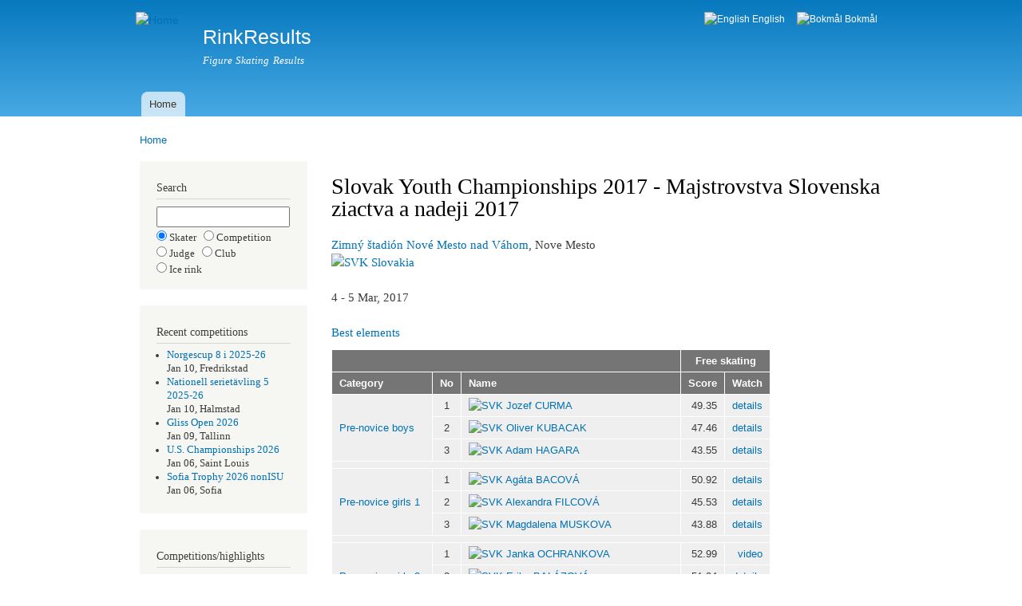

--- FILE ---
content_type: text/html; charset=utf-8
request_url: https://www.rinkresults.com/competition?competition_id=1635
body_size: 4187
content:
<!DOCTYPE html PUBLIC "-//W3C//DTD XHTML+RDFa 1.0//EN"
  "http://www.w3.org/MarkUp/DTD/xhtml-rdfa-1.dtd">
<html xmlns="http://www.w3.org/1999/xhtml" xml:lang="en" version="XHTML+RDFa 1.0" dir="ltr">

<head profile="http://www.w3.org/1999/xhtml/vocab">
  <meta http-equiv="Content-Type" content="text/html; charset=utf-8" />
<meta name="Generator" content="Drupal 7 (http://drupal.org)" />
<link rel="canonical" href="/competition" />
<link rel="shortlink" href="/node/12" />
<meta name="keywords" content="Slovak Youth Championships 2017 - Majstrovstva Slovenska ziactva a nadeji 2017, figure skating competition, kunstløpskonkurranse, Eiskunstlauf-Wettbewerb, Championnat de patinage artistique" />
<meta name="description" content="Slovak Youth Championships 2017 - Majstrovstva Slovenska ziactva a nadeji 2017 of Slovakia (SVK)" />
<link rel="shortcut icon" href="https://www.rinkresults.com/white_skate.ico" type="image/vnd.microsoft.icon" />
  <title>Slovak Youth Championships 2017 - Majstrovstva Slovenska ziactva a nadeji 2017 | RinkResults</title>
  <style type="text/css" media="all">
@import url("https://www.rinkresults.com/modules/system/system.base.css?ru0tce");
@import url("https://www.rinkresults.com/modules/system/system.menus.css?ru0tce");
@import url("https://www.rinkresults.com/modules/system/system.messages.css?ru0tce");
@import url("https://www.rinkresults.com/modules/system/system.theme.css?ru0tce");
</style>
<style type="text/css" media="all">
@import url("https://www.rinkresults.com/modules/field/theme/field.css?ru0tce");
@import url("https://www.rinkresults.com/modules/node/node.css?ru0tce");
@import url("https://www.rinkresults.com/modules/user/user.css?ru0tce");
</style>
<style type="text/css" media="all">
@import url("https://www.rinkresults.com/modules/locale/locale.css?ru0tce");
</style>
<style type="text/css" media="all">
@import url("https://www.rinkresults.com/themes/bartik/css/layout.css?ru0tce");
@import url("https://www.rinkresults.com/themes/bartik/css/style.css?ru0tce");
@import url("https://www.rinkresults.com/themes/bartik/css/colors.css?ru0tce");
</style>
<style type="text/css" media="print">
@import url("https://www.rinkresults.com/themes/bartik/css/print.css?ru0tce");
</style>

<!--[if lte IE 7]>
<link type="text/css" rel="stylesheet" href="https://www.rinkresults.com/themes/bartik/css/ie.css?ru0tce" media="all" />
<![endif]-->

<!--[if IE 6]>
<link type="text/css" rel="stylesheet" href="https://www.rinkresults.com/themes/bartik/css/ie6.css?ru0tce" media="all" />
<![endif]-->
  <script type="text/javascript" src="https://www.rinkresults.com/misc/jquery.js?v=1.4.4"></script>
<script type="text/javascript" src="https://www.rinkresults.com/misc/jquery-extend-3.4.0.js?v=1.4.4"></script>
<script type="text/javascript" src="https://www.rinkresults.com/misc/jquery-html-prefilter-3.5.0-backport.js?v=1.4.4"></script>
<script type="text/javascript" src="https://www.rinkresults.com/misc/jquery.once.js?v=1.2"></script>
<script type="text/javascript" src="https://www.rinkresults.com/misc/drupal.js?ru0tce"></script>
<script type="text/javascript">
<!--//--><![CDATA[//><!--
jQuery.extend(Drupal.settings, {"basePath":"\/","pathPrefix":"","setHasJsCookie":0,"ajaxPageState":{"theme":"bartik","theme_token":"MvbeS4hjTJnXAgBt2y_zwN1Y9WtBgYUb0AkpeXcvUJw","js":{"misc\/jquery.js":1,"misc\/jquery-extend-3.4.0.js":1,"misc\/jquery-html-prefilter-3.5.0-backport.js":1,"misc\/jquery.once.js":1,"misc\/drupal.js":1},"css":{"modules\/system\/system.base.css":1,"modules\/system\/system.menus.css":1,"modules\/system\/system.messages.css":1,"modules\/system\/system.theme.css":1,"modules\/field\/theme\/field.css":1,"modules\/node\/node.css":1,"modules\/user\/user.css":1,"modules\/locale\/locale.css":1,"themes\/bartik\/css\/layout.css":1,"themes\/bartik\/css\/style.css":1,"themes\/bartik\/css\/colors.css":1,"themes\/bartik\/css\/print.css":1,"themes\/bartik\/css\/ie.css":1,"themes\/bartik\/css\/ie6.css":1}}});
//--><!]]>
</script>
</head>
<body class="html not-front not-logged-in one-sidebar sidebar-first page-node page-node- page-node-12 node-type-restricted-page i18n-en" >
  <div id="skip-link">
    <a href="#main-content" class="element-invisible element-focusable">Skip to main content</a>
  </div>
    <div id="page-wrapper"><div id="page">

  <div id="header" class="without-secondary-menu"><div class="section clearfix">

          <a href="/" title="Home" rel="home" id="logo">
        <img src="https://www.rinkresults.com/sites/default/files/linnea1.png" alt="Home" />
      </a>
    
          <div id="name-and-slogan">

                              <div id="site-name">
              <strong>
                <a href="/" title="Home" rel="home"><span>RinkResults</span></a>
              </strong>
            </div>
                  
                  <div id="site-slogan">
            Figure Skating Results          </div>
        
      </div> <!-- /#name-and-slogan -->
    
      <div class="region region-header">
    <div id="block-locale-language" class="block block-locale">

    <h2 class="element-invisible">Languages</h2>
  
  <div class="content">
    <ul class="language-switcher-locale-url"><li class="en first active"><a href="/competition" class="language-link active" xml:lang="en"><img class="language-icon" src="https://www.rinkresults.com/sites/all/modules/languageicons/flags/en.png" width="16" height="12" alt="English" title="English" /> English</a></li>
<li class="nb last"><a href="/nb/competition" class="language-link" xml:lang="nb"><img class="language-icon" src="https://www.rinkresults.com/sites/all/modules/languageicons/flags/nb.png" width="16" height="12" alt="Bokmål" title="Bokmål" /> Bokmål</a></li>
</ul>  </div>
</div>
  </div>

          <div id="main-menu" class="navigation">
        <h2 class="element-invisible">Main menu</h2><ul id="main-menu-links" class="links clearfix"><li class="menu-276 first last"><a href="/" title="">Home</a></li>
</ul>      </div> <!-- /#main-menu -->
    
    
  </div></div> <!-- /.section, /#header -->

  
  
  <div id="main-wrapper" class="clearfix"><div id="main" class="clearfix">

          <div id="breadcrumb"><h2 class="element-invisible">You are here</h2><div class="breadcrumb"><a href="/">Home</a></div></div>
    
          <div id="sidebar-first" class="column sidebar"><div class="section">
          <div class="region region-sidebar-first">
    <div id="block-block-3" class="block block-block">

    
  <div class="content">
    <h2>Search</h2><form method='post' action='search-selector'><input type='text' name='search_string' style='width:13em' maxlength='30'><input type='radio' name='search_type'checked='checked'value='skater'> Skater &nbsp;&nbsp;<input type='radio' name='search_type'value='comp'>   Competition <br /><input type='radio' name='search_type'value='judge'>  Judge &nbsp;&nbsp;<input type='radio' name='search_type'value='club'>   Club <br /><input type='radio' name='search_type'value='rink'>   Ice rink</form>  </div>
</div>
<div id="block-block-1" class="block block-block">

    
  <div class="content">
    <h2>Recent competitions</h2><ul><li><a href="https://www.rinkresults.com/competition?competition_id=4140" style="text-decoration:none">Norgescup 8 i 2025-26</a><br />Jan 10, Fredrikstad</li><li><a href="https://www.rinkresults.com/competition?competition_id=4141" style="text-decoration:none">Nationell serietävling 5 2025-26</a><br />Jan 10, Halmstad</li><li><a href="https://www.rinkresults.com/competition?competition_id=4139" style="text-decoration:none">Gliss Open 2026</a><br />Jan 09, Tallinn</li><li><a href="https://www.rinkresults.com/competition?competition_id=4135" style="text-decoration:none">U.S. Championships 2026</a><br />Jan 06, Saint Louis</li><li><a href="https://www.rinkresults.com/competition?competition_id=4138" style="text-decoration:none">Sofia Trophy 2026 nonISU</a><br />Jan 06, Sofia</li></ul>  </div>
</div>
<div id="block-block-2" class="block block-block">

    
  <div class="content">
    <h2>Competitions/highlights</h2><ul>  <li><a href='https://www.rinkresults.com/competitions'      >List competitions</a></li>  <li><a href='https://www.rinkresults.com/list-best-elements'>List best elements</a></li>  <li><a href='https://www.rinkresults.com/list-high-scores'  >List high scores</a></li>  <li><a href='https://www.rinkresults.com/list-skaters'      >List skaters</a></li>  <li><a href='https://www.rinkresults.com/list-judges'       >List officials</a></li>  <li><a href='https://www.rinkresults.com/countries'         >List countries</a></li></ul>  </div>
</div>
  </div>
      </div></div> <!-- /.section, /#sidebar-first -->
    
    <div id="content" class="column"><div class="section">
            <a id="main-content"></a>
                    <h1 class="title" id="page-title">
          Slovak Youth Championships 2017 - Majstrovstva Slovenska ziactva a nadeji 2017        </h1>
                          <div class="tabs">
                  </div>
                          <div class="region region-content">
    <div id="block-system-main" class="block block-system">

    
  <div class="content">
    <div id="node-12" class="node node-restricted-page node-full clearfix">

      
  
  <div class="content clearfix">
    <div class="field field-name-body field-type-text-with-summary field-label-hidden"><div class="field-items"><div class="field-item even"><a href="rink?rink_id=545" style="text-decoration:none">Zimný štadión Nové Mesto nad Váhom</a>, Nove Mesto<br /><a href="country?country=SVK" style="text-decoration:none"><img alt="SVK" src="/rrtools/flags/14x11/SVK.png" /> Slovakia</a><br /><br />4 - 5 Mar, 2017<br /><br /><a href="best-elements?competition_id=1635&sort=1" style="text-decoration:none">Best elements</a><br /><table style='width:550px'><tr><th colspan='3'></th><th colspan='2' style='text-align:center'>Free skating</th></tr><tr><th style='text-align:left'>Category</th><th style='text-align:center'>No</th><th style='text-align:left'>Name</th><th style='text-align:right'>Score</th><th style='text-align:right'>Watch</th></tr><tr><td rowspan='3' style='text-align:left; white-space: nowrap'><a href="class?competition_id=1635&class_name=Pre-novice_boys" style="text-decoration:none">Pre-novice boys</a></td><td style='text-align:center'>1</td><td style='text-align:left; white-space: nowrap'><a href="country?country=SVK" style="text-decoration:none"><img alt="SVK" src="/rrtools/flags/14x11/SVK.png" /></a> <a href="skater?skater_id=5790" style="text-decoration:none">Jozef CURMA</a></td><td style='text-align:right'>49.35</td><td style='text-align:right'><a href="judges-scores?competition_id=1635&race_id=1" style="text-decoration:none">details</a></td></tr>
<tr><td style='text-align:center'>2</td><td style='text-align:left; white-space: nowrap'><a href="country?country=SVK" style="text-decoration:none"><img alt="SVK" src="/rrtools/flags/14x11/SVK.png" /></a> <a href="skater?skater_id=5756" style="text-decoration:none">Oliver KUBACAK</a></td><td style='text-align:right'>47.46</td><td style='text-align:right'><a href="judges-scores?competition_id=1635&race_id=2" style="text-decoration:none">details</a></td></tr>
<tr><td style='text-align:center'>3</td><td style='text-align:left; white-space: nowrap'><a href="country?country=SVK" style="text-decoration:none"><img alt="SVK" src="/rrtools/flags/14x11/SVK.png" /></a> <a href="skater?skater_id=5792" style="text-decoration:none">Adam HAGARA</a></td><td style='text-align:right'>43.55</td><td style='text-align:right'><a href="judges-scores?competition_id=1635&race_id=3" style="text-decoration:none">details</a></td></tr>
<tr><td colspan="6"/></tr><tr><td rowspan='3' style='text-align:left; white-space: nowrap'><a href="class?competition_id=1635&class_name=Pre-novice_girls_1" style="text-decoration:none">Pre-novice girls  1</a></td><td style='text-align:center'>1</td><td style='text-align:left; white-space: nowrap'><a href="country?country=SVK" style="text-decoration:none"><img alt="SVK" src="/rrtools/flags/14x11/SVK.png" /></a> <a href="skater?skater_id=5335" style="text-decoration:none">Agáta BACOVÁ</a></td><td style='text-align:right'>50.92</td><td style='text-align:right'><a href="judges-scores?competition_id=1635&race_id=13" style="text-decoration:none">details</a></td></tr>
<tr><td style='text-align:center'>2</td><td style='text-align:left; white-space: nowrap'><a href="country?country=SVK" style="text-decoration:none"><img alt="SVK" src="/rrtools/flags/14x11/SVK.png" /></a> <a href="skater?skater_id=5748" style="text-decoration:none">Alexandra FILCOVÁ</a></td><td style='text-align:right'>45.53</td><td style='text-align:right'><a href="judges-scores?competition_id=1635&race_id=14" style="text-decoration:none">details</a></td></tr>
<tr><td style='text-align:center'>3</td><td style='text-align:left; white-space: nowrap'><a href="country?country=SVK" style="text-decoration:none"><img alt="SVK" src="/rrtools/flags/14x11/SVK.png" /></a> <a href="skater?skater_id=5740" style="text-decoration:none">Magdalena MUSKOVA</a></td><td style='text-align:right'>43.88</td><td style='text-align:right'><a href="judges-scores?competition_id=1635&race_id=15" style="text-decoration:none">details</a></td></tr>
<tr><td colspan="6"/></tr><tr><td rowspan='3' style='text-align:left; white-space: nowrap'><a href="class?competition_id=1635&class_name=Pre-novice_girls_2" style="text-decoration:none">Pre-novice girls  2</a></td><td style='text-align:center'>1</td><td style='text-align:left; white-space: nowrap'><a href="country?country=SVK" style="text-decoration:none"><img alt="SVK" src="/rrtools/flags/14x11/SVK.png" /></a> <a href="skater?skater_id=5762" style="text-decoration:none">Janka OCHRANKOVA</a></td><td style='text-align:right'>52.99</td><td style='text-align:right'><a href="judges-scores?competition_id=1635&race_id=25" style="text-decoration:none">video</a></td></tr>
<tr><td style='text-align:center'>2</td><td style='text-align:left; white-space: nowrap'><a href="country?country=SVK" style="text-decoration:none"><img alt="SVK" src="/rrtools/flags/14x11/SVK.png" /></a> <a href="skater?skater_id=5085" style="text-decoration:none">Erika BALÁZOVÁ</a></td><td style='text-align:right'>51.94</td><td style='text-align:right'><a href="judges-scores?competition_id=1635&race_id=26" style="text-decoration:none">details</a></td></tr>
<tr><td style='text-align:center'>3</td><td style='text-align:left; white-space: nowrap'><a href="country?country=SVK" style="text-decoration:none"><img alt="SVK" src="/rrtools/flags/14x11/SVK.png" /></a> <a href="skater?skater_id=5772" style="text-decoration:none">Anna SIMOVA</a></td><td style='text-align:right'>46.37</td><td style='text-align:right'><a href="judges-scores?competition_id=1635&race_id=27" style="text-decoration:none">details</a></td></tr>
<tr><td colspan="6"/></tr><tr><td rowspan='3' style='text-align:left; white-space: nowrap'><a href="class?competition_id=1635&class_name=Juvenile_boys" style="text-decoration:none">Juvenile boys</a></td><td style='text-align:center'>1</td><td style='text-align:left; white-space: nowrap'><a href="country?country=SVK" style="text-decoration:none"><img alt="SVK" src="/rrtools/flags/14x11/SVK.png" /></a> <a href="skater?skater_id=4959" style="text-decoration:none">Lukas VACLAVIK</a></td><td style='text-align:right'>43.87</td><td style='text-align:right'><a href="judges-scores?competition_id=1635&race_id=37" style="text-decoration:none">details</a></td></tr>
<tr><td style='text-align:center'>2</td><td style='text-align:left; white-space: nowrap'><a href="country?country=SVK" style="text-decoration:none"><img alt="SVK" src="/rrtools/flags/14x11/SVK.png" /></a> <a href="skater?skater_id=9427" style="text-decoration:none">Maximilian Rastislav PETRIC</a></td><td style='text-align:right'>27.21</td><td style='text-align:right'><a href="judges-scores?competition_id=1635&race_id=38" style="text-decoration:none">details</a></td></tr>
<tr><td style='text-align:center'>3</td><td style='text-align:left; white-space: nowrap'><a href="country?country=SVK" style="text-decoration:none"><img alt="SVK" src="/rrtools/flags/14x11/SVK.png" /></a> <a href="skater?skater_id=10107" style="text-decoration:none">Tadeas VACLAVIK</a></td><td style='text-align:right'>26.82</td><td style='text-align:right'><a href="judges-scores?competition_id=1635&race_id=39" style="text-decoration:none">details</a></td></tr>
<tr><td colspan="6"/></tr><tr><td rowspan='3' style='text-align:left; white-space: nowrap'><a href="class?competition_id=1635&class_name=Juvenile_girls_1" style="text-decoration:none">Juvenile girls  1</a></td><td style='text-align:center'>1</td><td style='text-align:left; white-space: nowrap'><a href="country?country=SVK" style="text-decoration:none"><img alt="SVK" src="/rrtools/flags/14x11/SVK.png" /></a> <a href="skater?skater_id=8482" style="text-decoration:none">Vanesa SELMEKOVÁ</a></td><td style='text-align:right'>41.68</td><td style='text-align:right'><a href="judges-scores?competition_id=1635&race_id=49" style="text-decoration:none">video</a></td></tr>
<tr><td style='text-align:center'>2</td><td style='text-align:left; white-space: nowrap'><a href="country?country=SVK" style="text-decoration:none"><img alt="SVK" src="/rrtools/flags/14x11/SVK.png" /></a> <a href="skater?skater_id=9189" style="text-decoration:none">Laura Camila HERRERA BRAXATOR</a></td><td style='text-align:right'>38.40</td><td style='text-align:right'><a href="judges-scores?competition_id=1635&race_id=50" style="text-decoration:none">details</a></td></tr>
<tr><td style='text-align:center'>3</td><td style='text-align:left; white-space: nowrap'><a href="country?country=SVK" style="text-decoration:none"><img alt="SVK" src="/rrtools/flags/14x11/SVK.png" /></a> <a href="skater?skater_id=5777" style="text-decoration:none">Margareta MUSKOVA</a></td><td style='text-align:right'>38.14</td><td style='text-align:right'><a href="judges-scores?competition_id=1635&race_id=51" style="text-decoration:none">details</a></td></tr>
<tr><td colspan="6"/></tr><tr><td rowspan='3' style='text-align:left; white-space: nowrap'><a href="class?competition_id=1635&class_name=Juvenile_girls_2" style="text-decoration:none">Juvenile girls  2</a></td><td style='text-align:center'>1</td><td style='text-align:left; white-space: nowrap'><a href="country?country=SVK" style="text-decoration:none"><img alt="SVK" src="/rrtools/flags/14x11/SVK.png" /></a> <a href="skater?skater_id=9432" style="text-decoration:none">Hana CERMAKOVA</a></td><td style='text-align:right'>40.93</td><td style='text-align:right'><a href="judges-scores?competition_id=1635&race_id=63" style="text-decoration:none">details</a></td></tr>
<tr><td style='text-align:center'>2</td><td style='text-align:left; white-space: nowrap'><a href="country?country=SVK" style="text-decoration:none"><img alt="SVK" src="/rrtools/flags/14x11/SVK.png" /></a> <a href="skater?skater_id=5344" style="text-decoration:none">Natália Chibuzor OSTROLÚCKA</a></td><td style='text-align:right'>40.23</td><td style='text-align:right'><a href="judges-scores?competition_id=1635&race_id=64" style="text-decoration:none">details</a></td></tr>
<tr><td style='text-align:center'>3</td><td style='text-align:left; white-space: nowrap'><a href="country?country=SVK" style="text-decoration:none"><img alt="SVK" src="/rrtools/flags/14x11/SVK.png" /></a> <a href="skater?skater_id=10116" style="text-decoration:none">Andrea BACOVÁ</a></td><td style='text-align:right'>34.44</td><td style='text-align:right'><a href="judges-scores?competition_id=1635&race_id=65" style="text-decoration:none">details</a></td></tr>
<tr><td colspan="6"/></tr><tr><td rowspan='3' style='text-align:left; white-space: nowrap'><a href="class?competition_id=1635&class_name=Pre-juvenile_boys" style="text-decoration:none">Pre-juvenile boys</a></td><td style='text-align:center'>1</td><td style='text-align:left; white-space: nowrap'><a href="country?country=SVK" style="text-decoration:none"><img alt="SVK" src="/rrtools/flags/14x11/SVK.png" /></a> <a href="skater?skater_id=24716" style="text-decoration:none">Nicolas Alex KALUZA</a></td><td style='text-align:right'>21.35</td><td style='text-align:right'><a href="judges-scores?competition_id=1635&race_id=77" style="text-decoration:none">video</a></td></tr>
<tr><td style='text-align:center'>2</td><td style='text-align:left; white-space: nowrap'><a href="country?country=SVK" style="text-decoration:none"><img alt="SVK" src="/rrtools/flags/14x11/SVK.png" /></a> <a href="skater?skater_id=24715" style="text-decoration:none">Matej KARC</a></td><td style='text-align:right'>19.23</td><td style='text-align:right'><a href="judges-scores?competition_id=1635&race_id=78" style="text-decoration:none">details</a></td></tr>
<tr><td style='text-align:center'>3</td><td style='text-align:left; white-space: nowrap'><a href="country?country=SVK" style="text-decoration:none"><img alt="SVK" src="/rrtools/flags/14x11/SVK.png" /></a> <a href="skater?skater_id=25369" style="text-decoration:none">Alex VALKY</a></td><td style='text-align:right'>15.83</td><td style='text-align:right'><a href="judges-scores?competition_id=1635&race_id=79" style="text-decoration:none">video</a></td></tr>
<tr><td colspan="6"/></tr><tr><td rowspan='3' style='text-align:left; white-space: nowrap'><a href="class?competition_id=1635&class_name=Pre-juvenile_girls_1" style="text-decoration:none">Pre-juvenile girls  1</a></td><td style='text-align:center'>1</td><td style='text-align:left; white-space: nowrap'><a href="country?country=SVK" style="text-decoration:none"><img alt="SVK" src="/rrtools/flags/14x11/SVK.png" /></a> <a href="skater?skater_id=14998" style="text-decoration:none">Natasa MOKRANOVA</a></td><td style='text-align:right'>29.30</td><td style='text-align:right'><a href="judges-scores?competition_id=1635&race_id=83" style="text-decoration:none">details</a></td></tr>
<tr><td style='text-align:center'>2</td><td style='text-align:left; white-space: nowrap'><a href="country?country=SVK" style="text-decoration:none"><img alt="SVK" src="/rrtools/flags/14x11/SVK.png" /></a> <a href="skater?skater_id=14999" style="text-decoration:none">Hanka DAUBNEROVA</a></td><td style='text-align:right'>28.80</td><td style='text-align:right'><a href="judges-scores?competition_id=1635&race_id=84" style="text-decoration:none">details</a></td></tr>
<tr><td style='text-align:center'>3</td><td style='text-align:left; white-space: nowrap'><a href="country?country=SVK" style="text-decoration:none"><img alt="SVK" src="/rrtools/flags/14x11/SVK.png" /></a> <a href="skater?skater_id=14996" style="text-decoration:none">Nina BENKOVA</a></td><td style='text-align:right'>26.21</td><td style='text-align:right'><a href="judges-scores?competition_id=1635&race_id=85" style="text-decoration:none">details</a></td></tr>
<tr><td colspan="6"/></tr><tr><td rowspan='3' style='text-align:left; white-space: nowrap'><a href="class?competition_id=1635&class_name=Pre-juvenile_girls_2" style="text-decoration:none">Pre-juvenile girls  2</a></td><td style='text-align:center'>1</td><td style='text-align:left; white-space: nowrap'><a href="country?country=SVK" style="text-decoration:none"><img alt="SVK" src="/rrtools/flags/14x11/SVK.png" /></a> <a href="skater?skater_id=24734" style="text-decoration:none">Karolina JAVORKOVA</a></td><td style='text-align:right'>24.33</td><td style='text-align:right'><a href="judges-scores?competition_id=1635&race_id=97" style="text-decoration:none">details</a></td></tr>
<tr><td style='text-align:center'>2</td><td style='text-align:left; white-space: nowrap'><a href="country?country=SVK" style="text-decoration:none"><img alt="SVK" src="/rrtools/flags/14x11/SVK.png" /></a> <a href="skater?skater_id=24742" style="text-decoration:none">Chiara SNOPEKOVA</a></td><td style='text-align:right'>22.55</td><td style='text-align:right'><a href="judges-scores?competition_id=1635&race_id=98" style="text-decoration:none">details</a></td></tr>
<tr><td style='text-align:center'>3</td><td style='text-align:left; white-space: nowrap'><a href="country?country=SVK" style="text-decoration:none"><img alt="SVK" src="/rrtools/flags/14x11/SVK.png" /></a> <a href="skater?skater_id=25377" style="text-decoration:none">Alexandra RUMANOVSKA</a></td><td style='text-align:right'>21.66</td><td style='text-align:right'><a href="judges-scores?competition_id=1635&race_id=99" style="text-decoration:none">details</a></td></tr>
</table><p/>
<div id="fb-root"></div>
<script async defer crossorigin="anonymous" src="https://connect.facebook.net/en_US/sdk.js#xfbml=1&version=v16.0" nonce="y9cJ8sy4">
</script>
<div class="fb-like"
  data-href="https://www.rinkresults.com/competition?competition_id=1635"
  data-width="450"
  data-layout="standard"
  data-action="like"
  data-share="true"
  data-size="large"
</div>
</div></div></div>  </div>

  
  
</div>
  </div>
</div>
  </div>
      
    </div></div> <!-- /.section, /#content -->

    
  </div></div> <!-- /#main, /#main-wrapper -->

  
  <div id="footer-wrapper"><div class="section">

    
    
  </div></div> <!-- /.section, /#footer-wrapper -->

</div></div> <!-- /#page, /#page-wrapper -->
  </body>
</html>
